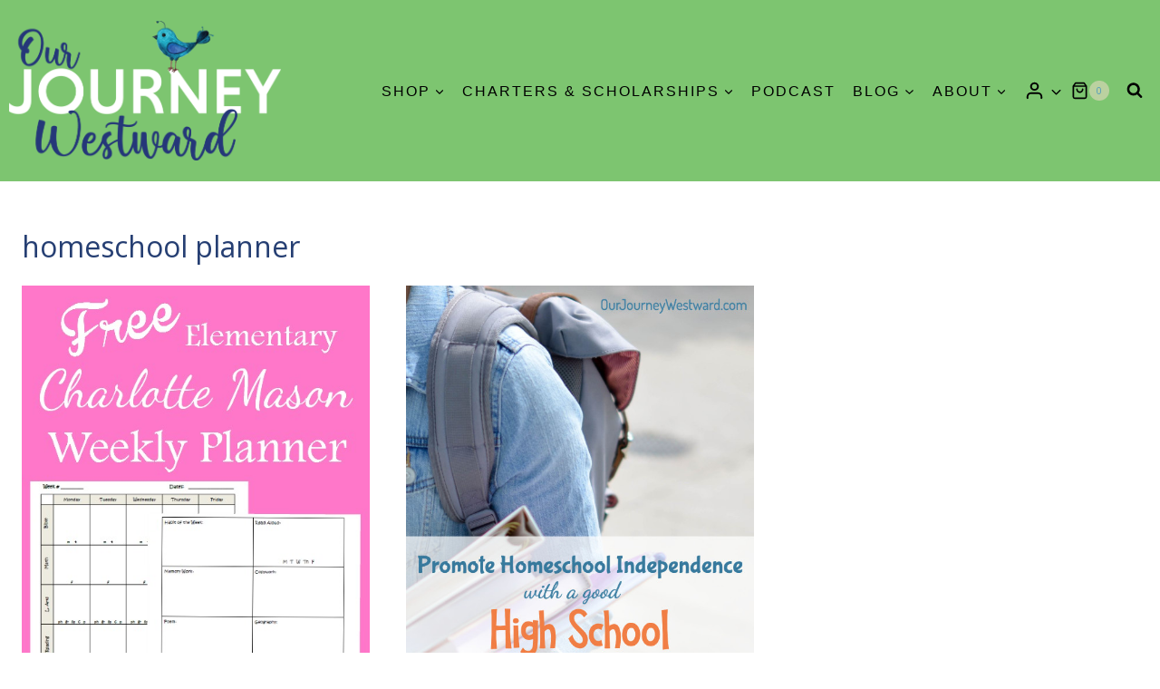

--- FILE ---
content_type: text/html; charset=utf-8
request_url: https://scripts.mediavine.com/creativeBlocks
body_size: 385
content:
{"24947":true,"7830566":true,"7916366":true,"7916392":true,"7916404":true,"7916407":true,"7917671":true,"7950127":true,"7955260":true,"7988411":true,"7992732":true,"7996575":true,"8000187":true,"8000189":true,"8000193":true,"8000198":true,"8000199":true,"8000204":true,"8028004":true,"8028124":true,"8028125":true,"8063330":true,"8064617":true,"8106424":true,"8106425":true,"37956876":true,"179_7940492":true,"2249:698877340":true,"2249:698891805":true,"2307:epyvmy1b":true,"2662_193864_T24043705":true,"2662_193864_T25257555":true,"2662_193864_T25529198":true,"2662_193864_T25529244":true,"2662_193864_T25765264":true,"2662_193864_T26024475":true,"2974:7940492":true,"4771_148133_1610185652":true,"4vnlqfl8":true,"578698680203887225":true,"579784355410878615":true,"584288001718467150":true,"585283105436917834":true,"585551515900002346":true,"589229633500814593":true,"590692676859841154":true,"8341_230212_T25708776":true,"8341_230212_T25708783":true,"8341_230212_T25829914":true,"8341_230212_T25980330":true,"8341_230212_T25980331":true,"ajbndlde":true,"cr-efx15e7py7sm0":true,"cr-ffp2zk0qvft":true,"cr-g6vx2e6qvft":true,"lgxex66q":true,"tdh90yh4":true}